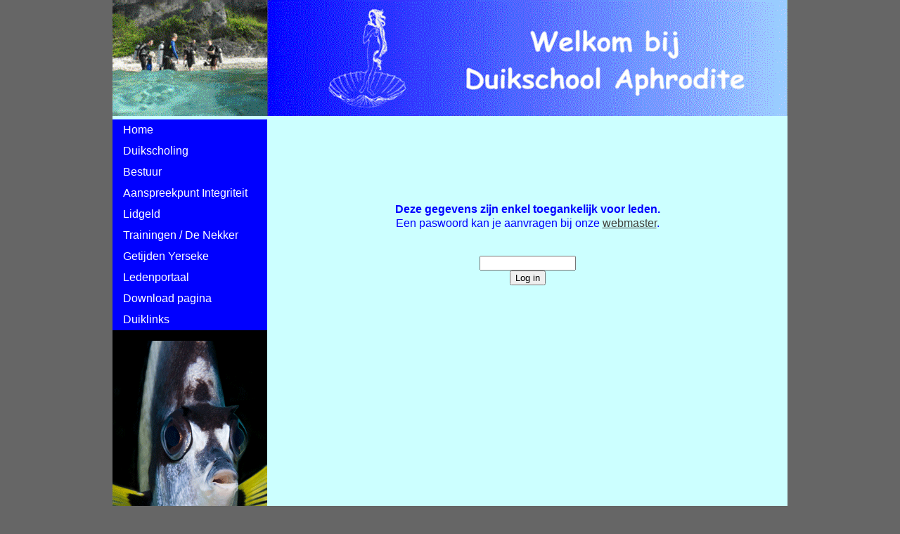

--- FILE ---
content_type: text/html
request_url: https://duikschoolaphrodite.be/leden.html
body_size: 1320
content:
<!doctype html>
<html><!-- InstanceBegin template="/Templates/Basissjabloon APH.dwt" codeOutsideHTMLIsLocked="false" -->
<head>
<meta charset="utf-8">
<!-- InstanceBeginEditable name="doctitle" -->
<title>Duikschool Aphrodite - ledenportaal  duiken</title>
<link rel="shortcut icon" href="/favicon.ico" type="image/x-icon" />
<meta name="description" content="Leren duiken te Mechelen" />
<meta name="keywords" content="duikopleiding, leren duiken, zwembadtraining, duiken te Mechelen, familiale duikclub" />
<meta name="robots" content="index, follow" />
<meta name="revisit-after" content="1 month" />
<meta name="norton-safeweb-site-verification" content="oxjks7lk-doop4rshwb412xwxpq4kp7wk6b2bihr65muxo5x44vlbo1e43rsh-d1gwmbji54mfhb-9vw3g2e97wnc8ladrn8v6u05bpum7drw38w9m-4qefoewbznftf" />
<!-- InstanceEndEditable -->
<!-- InstanceBeginEditable name="head" -->
<!-- InstanceEndEditable -->
<link href="Css/twoColFixLtHdr.css" rel="stylesheet" type="text/css">
<style type="text/css">
.container .footer p {
	font-family: Tahoma, Geneva, sans-serif;
}
.container .footer p {
	font-family: "Courier New", Courier, monospace;
}
.container .footer p {
	font-size: x-small;
}
.container .footer p {
	font-size: small;
}
.container .footer p {
	font-size: 9px;
}
.container .footer p {
	font-size: 10px;
}
.container .footer p {
	font-size: 12px;
}
.container .footer p {
	font-size: 14px;
}
.container .footer p {
	font-size: 15px;
}
</style>
</head>
<body>

<span class=":link zonder"></span>
<div class="container">
  <div class="header"><a href="index.html"><img src="Images/kop.png" width="960" height="165"></a></div>
  <div class="sidebar1">
    <ul class="nav">
      <li><a href="index.html">Home</a></li>
      <li><a href="duikscholing.html">Duikscholing</a></li>
      <li><a href="bestuur.html">Bestuur</a></li>
      <li><a href="api.html">Aanspreekpunt Integriteit</a></li>      
      <li><a href="lidgeld.html">Lidgeld</a></li>
      <li><a href="training.html">Trainingen / De Nekker</a></li>
      <li><a href="11%202025.html">Getijden Yerseke</a></li>
      <li></li>
      <li></li>
      <li><a href="leden.html">Ledenportaal</a></li>
      <li><a href="download.html">Download pagina</a></li>
      <li><a href="links.html">Duiklinks</a></li>
    </ul>
    <!-- InstanceBeginEditable name="Specials" --><img src="Images/leden.png" width="220" height="330">
    <p align="center" class="sidebar1">Copyright &copy; Filip Staes</p>
    <p align="right">&nbsp;</p>
    <!-- InstanceEndEditable --></div>
  <div class="content"><!-- InstanceBeginEditable name="Inhoud" -->
    <p>&nbsp;</p>
    <p>&nbsp;</p>
    <p>&nbsp;</p>
<div align="center"><strong>Deze gegevens zijn enkel toegankelijk voor leden.</strong><br>
        Een paswoord kan je aanvragen bij onze <a href="mailto:webmaster@duikschoolaphrodite.be"><u>webmaster</u></a>.
        <p>&nbsp;</p>
	 <form action="pass.php" method="post" target="new">
	 	     <input name="pass" type="password" value="" size="15">
	 	     <br>
	 	     <input type="submit" value="Log in">
	 </form>
</div>
  <!-- InstanceEndEditable --></div>
  <div class="footer">
    <p align="center">&nbsp;</p>
    <p align="center">Copyright &copy; 2022 Duikschool Aprodite Mechelen v.z.w.</p>
    <p align="center">Alle informatie op deze website mag slechts gebruikt worden mits voorafgaandelijke toestemming</p>
    <p align="center">U kunt een e-mailbericht met vragen of opmerkingen over deze website verzenden aan onze <a href="mailto:webmaster@duikschoolaphrodite.be"><u>Webmaster</u></a></p>
  </div>
</div>
</body>
<!-- InstanceEnd --></html>


--- FILE ---
content_type: text/css
request_url: https://duikschoolaphrodite.be/Css/twoColFixLtHdr.css
body_size: 3151
content:
@charset "utf-8";

body {
	background-color: #666666;
	margin: 0;
	padding: 0;
	color: #000;
	font-family: Verdana, Arial, Helvetica, sans-serif;
	font-size: 100%;
	line-height: 1.3;
}

/* ~~ Element-/tagkiezers ~~ */
ul, ol, dl { /* Vanwege de verschillen tussen browsers kunt u het beste geen opvulling en marges gebruiken voor lijsten. Voor consistentie kunt u hier of bij de items (LI, DT, DD) voor de lijsten de gewenste waarden opgeven. Houd er rekening mee dat wat u hier doet, wordt gebruikt in de navigatielijst, tenzij u een specifiekere kiezer opgeeft. */
	padding: 0;
	margin: 0;
}
h1, h2, h3, h4, h5, h6, p {
	margin-top: 0;	 /* als u de bovenmarge verwijdert, voorkomt u dat marges buiten de div vallen waartoe ze behoren. De resterende ondermarge zorgt ervoor dat er ruimte blijft tussen de div en alle volgende elementen. */
	padding-right: 15px;
	padding-left: 15px; /* als u opvulling toevoegt aan de zijkant van de elementen in de divs, in plaats van aan de divs zelf, voorkomt u dat u kadermodelberekeningen moet uitvoeren. U kunt als alternatief een geneste div met opvulling aan de zijkant gebruiken. */
}
a img { /* met deze kiezer verwijdert u de blauwe standaardrand die in bepaalde browsers wordt weergeven rond een afbeelding als deze wordt omgeven door een koppeling */
	border: none;
}

/* ~~ De stijl voor de koppelingen op uw site moet deze volgorde aanhouden, inclusief de groep kiezers waarmee het aanwijseffect wordt gemaakt. ~~ */
a:link {
	color: #42413C;
	text-decoration: none; /* tenzij u zeer unieke opmaak toepast op uw koppelingen, kunt u de koppelingen het beste onderstrepen zodat ze gemakkelijk te herkennen zijn */
}
a:visited {
	color: #6E6C64;
	text-decoration: underline;
}
a:hover, a:active, a:focus { /* met deze groep kiezers krijgen gebruikers die navigeren met een toetsenbord, dezelfde aanwijsfunctionaliteit als gebruikers die werken met een muis. */
	text-decoration: none;
	color: #ff0000;
}

/* ~~deze container met vaste breedte omvat de overige divs~~ */
.container {
	width: 960px;
	background-color: #ccffff;
	margin: 0 auto; /* de lay-out wordt gecentreerd via de combinatie van de automatische waarde voor de zijkanten en de breedte */
	color: #0000FF;
}



/* ~~ voor de koptekst wordt geen breedte ingesteld. De koptekst loopt over de volledige breedte van uw lay-out en bevat een tijdelijke aanduiding voor een afbeelding, die u moet vervangen door uw eigen gekoppelde logo ~~ */
.header {
	background-color: #ccffff;
}


/* ~~ Dit zijn de kolommen voor de lay-out. ~~ 

1) Opvulling wordt alleen boven en/of onder aan de divs geplaatst. De elementen binnen deze divs hebben opvulling aan de zijkanten. Hierdoor hoeft u geen kadermodelberekeningen uit te voeren. Houd er rekening mee dat als u opvulling aan de zijkant of een rand aan de div toevoegt, deze opvulling wordt toegevoegd aan de waarde die u definieert voor de totale breedte. U kunt ook de opvulling voor een element in de div verwijderen en in de div een tweede div invoegen die geen breedte heeft, maar wel de benodigde opvulling voor uw ontwerp bevat.

2) Er is geen marge ingesteld voor de kolommen omdat deze allemaal zwevend zijn. Als u marge moet toevoegen, moet u dit niet doen aan de kant waarnaar de kolom zweeft (bijvoorbeeld een rechtermarge voor een div die is ingesteld op zweven naar rechts). Vaak kunt u hiervoor opvulling gebruiken. Bij divs waarvoor u deze regel niet kunt toepassen, moet u een declaratie ‘display:inline’ toevoegen aan de regel van de div om een fout op te lossen waarbij in sommige versies van Internet Explorer de marge wordt verdubbeld.

3) Omdat klassen meerdere keren kunnen worden gebruikt in een document en meerdere klassen kunnen worden toegepast op een element, zijn aan de kolommen klassenamen toegewezen in plaats van id's. U kunt bijvoorbeeld zo nodig twee zijbalk-divs stapelen. Desgewenst kunt u deze eenvoudig wijzigen in id’s, zolang u maar ervoor zorgt dat u ze één keer per document gebruikt.

4) Indien gewenst kunt u de navigatie aan rechterkant plaatsen in plaats van aan de linkerkant. Hiervoor hoeft u alleen de kolommen in tegenovergestelde richting te laten zweven (allemaal naar rechts in plaats van naar links), waarna ze in omgekeerde volgorde worden weergegeven. U hoeft de divs niet te verplaatsen in de HTML-broncode.

*/
.sidebar1 {
	float: left;
	width: 220px;
	background-color: #000000;
	color: #FFFFFF;
	height: auto;
	font-family: Verdana, Geneva, sans-serif;
	font-size: x-small;
	font-style: normal;
	margin: 0px;
	padding: 0px;
}
.container div table .tabel {
	font-size: small;
	color: #0000a0;
	line-height: 65%;
}

.content {
	padding: 10px 0;
	width: 740px;
	float: left;
	border-radius: 25px;
	font-size: 100%;
}

/* ~~ De gegroepeerde kiezer zorgt voor de ruimte van de lijsten in het inhoudsgebied ~~ */
.content ul, .content ol {
	padding: 0 15px 15px 40px; /* deze opvulling is gespiegeld aan de rechteropvulling in de voorgaande regel voor koppen en alinea’s. De opvulling is onderaan geplaatst zodat er ruimte ontstaat tussen overige elementen in de lijsten en is aan de linkerkant geplaatst om de inspringing te maken. Deze opvulling kunt u naar wens aanpassen. */
	-webkit-transition: color;
	-moz-transition: color;
	-ms-transition: color;
	-o-transition: color;
	transition: color;
	font-size: large;
}

/* ~~ De stijlen voor navigatiebalken (kunnen worden verwijderd als u een voorgedefinieerd vlieguit-menu, bijvoorbeeld Spry, gebruikt) ~~ */
ul.nav {
	list-style: none; /* hiermee verwijdert u de lijstmarkering */
	border-top: 0px solid #666; /* hiermee maakt u de bovenrand voor de koppelingen - de overige worden geplaatst via een onderrand op de LI */
	margin-bottom: 15px; /* hiermee stelt u de ruimte in tussen de navigatie en de inhoud eronder */
	font-family: Verdana, Geneva, sans-serif;
	font-size: medium;
	font-style: normal;
}
ul.nav li {
	color: #FFF;
}
ul.nav a, ul.nav a:visited { /* als u deze kiezers groepeert, behouden de koppelingen het knopuiterlijk ook nadat erop de koppelingen is geklikt */
	padding: 5px 5px 5px 15px;
	display: block; /* hiermee krijgt de koppeling de blokeigenschappen, waardoor de koppeling de hele LI in het blok vult en het volledige gebied reageert op een muisklik. */
	width: 200px;  /*met deze breedte kan op de volledige knop worden geklikt in Internet Explorer 6. Als u IE6 niet ondersteunt, kunt u dit verwijderen. U kunt de juiste breedte berekenen door de opvulling voor deze koppeling af te trekken van de breedte van de zijbalkcontainer. */
	text-decoration: none;
	background-color: #0000FF;
	color: #ffffff;
}
ul.nav a:hover, ul.nav a:active, ul.nav a:focus { /* hiermee wijzigt u de achtergrond en tekstkleur van muis- en toetsenbordnavigatie */
	background-color: #0000FF;
	color: #ff3300;
}

/* ~~ De voettekst ~~ */
.footer {
	padding: 10px 0;
	background-color: #CCC49F;
	position: relative;/* hiermee kan de eigenschap hasLayout voor IE6 op de juiste wijze worden gewist */
	clear: both; /* met deze eigenschap voor wissen kan de container bepalen waar de zwevende kolommen eindigen en ze insluiten */
	font-family: Verdana, Geneva, sans-serif;
	font-size: 15px;
	font-style: normal;
	line-height: 2.2px;
	font-weight: normal;
	font-variant: normal;
	color: #000;
}

/* ~ diverse klassen voor zweven/wissen ~~ */
.fltrt {  /* met deze klasse kunt u een element aan de rechterkant van uw pagina laten zweven. Het zwevende element moet voorafgaan aan het element waarnaast het op de pagina staat. */
	float: right;
	margin-left: 8px;
}
.fltlft { /* met deze klasse kunt u een element aan de linkerkant van uw pagina laten zweven. Het zwevende element moet voorafgaan aan het element waarnaast het op de pagina staat. */
	float: left;
	margin-right: 8px;
}
.clearfloat { /* deze klasse kunt u gebruiken voor een <br /> of een lege div als het laatste element dat volgt op de laatste zwevende div (binnen de container) wanneer de voettekst uit de container is verwijderd of er buiten is geplaatst */
	clear:both;
	height:0;
	font-size: 1px;
	line-height: 0px;
}
.container .content .vet {
	font-weight: bold;
}
.alinkzonder {
	text-decoration: none;
	color: #0000A0;
}
ul {
	list-style-type: none;
}
li {
	display: inline;
}
.container .content ul li a {
	font-family: Tahoma, Geneva, sans-serif;
	font-size: medium;
	font-style: normal;
	padding-top: 5px;
	padding-right: 10px;
	padding-bottom: 0px;
	padding-left: 10px;
	border: 0px solid #000000;
	-webkit-transition: color 0s 1000s;
	-moz-transition: color 0s 1000s;
	-ms-transition: color 0s 1000s;
	-o-transition: color 0s 1000s;
	transition: color 0s 1000s;
}
.container .content div table tr .tabel2 {
	font-family: Verdana, Geneva, sans-serif;
	font-size: 17px;
	color: #ff0000;
	font-style: normal;
	font-weight: normal;
	text-decoration: none;
}
